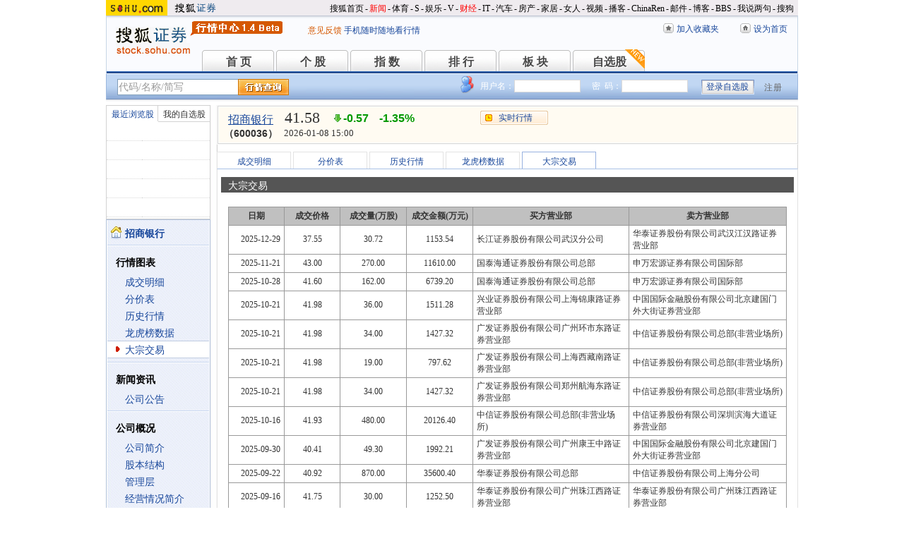

--- FILE ---
content_type: text/html; charset=gbk
request_url: https://q.stock.sohu.com/cn/600036/dzjy.shtml
body_size: 7467
content:
<!DOCTYPE html PUBLIC "-//W3C//DTD XHTML 1.0 Transitional//EN" "http://www.w3.org/TR/xhtml1/DTD/xhtml1-transitional.dtd">
<html xmlns="http://www.w3.org/1999/xhtml">
<head>
<meta http-equiv="Content-Type" content="text/html; charset=gb2312" />
<title>招商银行(600036) - 大宗交易 - 股票行情中心 - 搜狐证券</title>
<meta name="Keywords" content="招商银行,600036,大宗交易">
<meta name="Description" content="招商银行(600036)的大宗交易，提供招商银行(600036)的大宗交易等信息">
<link type="text/css" rel="stylesheet" href="//s1.biz.itc.cn/cn/css/BIZ_comm-1.4.2.css?000" media="screen" />
<link type="text/css" rel="stylesheet" href="//static.k.sohu.com/static/finance/pc/qstock/v0.0.12/css/BIZ_sec-1.4.1.css" media="screen" />

<script type="text/javascript">
/* 文件生成时写入区域 START */
biz_Code = "cn_600036";
//正常状态：0，选中状态：1，无效置灰状态：-1
            //上市股票
                biz_leftMenuConfig = [[0],[0, 0, 0, 0, 0, 0],[0],[0, 0, 0, 0, 0, 0],[0, 0, 0, 0],[0, 0, 0, 0, 0, 0, 0]];
    
    biz_leftMenuConfig[1][5]=1;
                    biz_middMenuConfig = [0,0,0,0,0,1];
            /* 文件生成时写入区域 END */
</script>
<!-- 头部js START -->
<script type="text/javascript">
/*var BIZ_menu_config = { nav: 1 };
commet_obj = {};
var loadEvents = function(){
    var ml1 = new jaw.commet(), url = PEAK.getHqURL(2);
    commet_obj = ml1;
    ml1.append("hq1", 25, url);
    ml1.handler();
}*/

</script>
<script type="text/javascript" src="//s1.biz.itc.cn/cn/script/lib/jquery-1.7.2.js"></script> 
<script type="text/javascript" src="//static.k.sohu.com/static/finance/pc/qstock/v0.0.12/js/biz/autocomplete-2.0.min.js"></script>
<script type="text/javascript" src="//static.k.sohu.com/static/finance/pc/qstock/v0.0.10/js/main/main-1.4.7.min.js"></script>

<script type="text/javascript">
var getServerTime = function(a) {//鍏徃鍏憡璇︾粏椤佃鎯呯鐗囪ˉ涓�
    var e = $("BIZ_time") || jQuery(".BIZ_IS_price_TS")[0];
    if (e) {
        var g = a[1][0], f = a[1][1], c = a[1][2], h = a[1][3], d = a[1][4], i = a[1][5];
        var b = new StringBuilder().append(g).append("-").append(f).append("-").append(c).append(" ").append(h).append(":").append(d).toString();
        e.innerHTML = b;
    }
    if (typeof window.js2fla == "function") {
        js2fla("['time', '" + b + "']");
    }
    PEAK.BIZ.serverTime.setHours(a[1][3], a[1][4]);
};
common_obj2fun.time = getServerTime;
</script>
<script type="text/javascript" src="//static.k.sohu.com/static/finance/pc/qstock/v0.0.10/js/main/hq_sec-1.4.min.js"></script>

<!-- 头部js END -->
</head>

<body>

<!-- 页头 START -->
<!-- 搜狐通用页眉A START -->
<div id="criterionNav" class="Area_w">
    <a target="_blank" href="//www.sohu.com/" id="sohu_logo"><img height="22" border="0" src="//s1.biz.itc.cn/cn/pic/sohu_logo2.gif" alt="搜狐网站"/></a>
    <a target="_blank" href="//stock.sohu.com/" id="sohu_sec_logo"><img height="22" border="0" src="//s2.biz.itc.cn/cn/pic//stock_logo2.gif" alt="搜狐证券"/></a>

    <div id="criterionNav_right" class="Area">
    <ul class="right">
        <li><a target="_top" href="//www.sohu.com/">搜狐首页</a></li>
        <li>-</li>
        <li class="red"><a target="_top" href="//news.sohu.com/">新闻</a></li>
        <li>-</li>
        <li><a target="_top" href="//sports.sohu.com/">体育</a></li>
        <li>-</li>
        <li><a target="_top" href="//s.sohu.com/">S</a></li>
        <li>-</li>
        <li><a target="_top" href="//yule.sohu.com/">娱乐</a></li>
        <li>-</li>
        <li><a target="_top" href="//v.sohu.com/">V</a></li>
        <li>-</li>
        <li class="red"><a target="_top" href="//business.sohu.com/">财经</a></li>
        <li>-</li>
        <li><a target="_top" href="//it.sohu.com/">IT</a></li>
        <li>-</li>
        <li><a target="_top" href="//auto.sohu.com/">汽车</a></li>
        <li>-</li>
        <li><a target="_top" href="//house.sohu.com/">房产</a></li>
        <li>-</li>
        <li><a target="_top" href="//home.sohu.com/">家居</a></li>
        <li>-</li>
        <li><a target="_top" href="//women.sohu.com/">女人</a></li>
        <li>-</li>
        <li><a target="_top" href="//tv.sohu.com/">视频</a></li>
        <li>-</li>
        <li><a target="_top" href="//v.blog.sohu.com/">播客</a></li>
        <li>-</li>
        <li><a target="_top" href="//www.chinaren.com/">ChinaRen</a></li>
        <li>-</li>
        <li><a target="_top" href="//login.mail.sohu.com/">邮件</a></li>
        <li>-</li>
        <li><a target="_top" href="//blog.sohu.com/">博客</a></li>
        <li>-</li>
        <li><a target="_top" href="//club.sohu.com/">BBS</a></li>
        <li>-</li>
        <li><a target="_top" href="//comment2.news.sohu.com/">我说两句</a></li>
        <li>-</li>
        <li class="end"><a target="_top" href="//www.sogou.com/">搜狗</a></li>
    </ul>
    </div>

</div>
<!-- 搜狐通用页眉A END -->

<!-- 行情中心页眉 START -->
<div class="BIZ_header">
	<img id="BIZ_logo" src="//s3.biz.itc.cn/cn/pic/logo_BIZ_new_1.4.gif" title="搜狐财经行情Logo" alt="搜狐财经行情Logo" usemap="#BIZ_logo" />
	<map name="BIZ_logo">
		<area shape="rect" coords="0,0,110,46" href="//stock.sohu.com/" target="_blank"></area>
		<area shape="rect" coords="110,0,200,46" href="//q.stock.sohu.com/" target="_blank"></area>
	</map>
	<div id="BIZ_ver">
	 <!--	<a style="padding-right:30px;color:#f00" href="//stock.sohu.com/20130428/n374361532.shtml" target="_blank">*声明：由于系统调整，暂停美股港股行情服务</a> -->
		<a target="_blank" href="//q.stock.sohu.com/feedback.html">意见反馈</a>
		<a target="_blank" href="//stock.sohu.com/upload/stock_mobile.html " style="color:#18479B;">手机随时随地看行情</a>
	</div>

	<!-- 顶部功能栏 START -->
	<ul id="BIZ_fnbarA" class="BIZ_fnbarA">
		<li class="e1" c=0><a href="javascript:addBookmark();">加入收藏夹</a></li>
		<li class="e2" c=1><a href="javascript:setHomepage();">设为首页</a></li>
	</ul>
	<!-- 顶部功能栏 END -->

	<!-- 行情中心主导航 START -->
	<style type="text/css">
	div.BIZ_header div.BIZ_nav ul li{margin-right:0}
	</style>
	<div id="BIZ_nav" class="BIZ_nav">
		<ul style="width:900px;margin-left:135px">
			<li>首 页<a href="/index.shtml">首 页</a></li>
			<li>个 股<a href="/cn/000002/index.shtml">个 股</a></li>
			<li>指 数<a href="/cn/zs.shtml">指 数</a></li>
			<li>排 行<a href="/cn/ph.shtml">排 行</a></li>
			<li>板 块<a href="/cn/bk.shtml">板 块</a></li>
			<li>自选股<a style="background:url(//stock.sohu.com/upload/mystock2012/html/skin/images/new2.gif) no-repeat" href="/cn/mystock.shtml">自选股</a></li>
		<!--	<li>千股千评<a href="//t.stock.sohu.com">千股千评</a></li>-->
		<!--	<li>炒股大赛<a href="//q.stock.sohu.com/cgds/" target="_blank" style="color:#f60">炒股大赛</a></li>-->
		</ul>
		<div class="BIZ_update_info" style="display:none"></div>
		<div class="BIZ_nav_border"></div>
	</div>
</div>
<!-- 行情中心页眉 END -->

<!-- 页头 END -->

<!-- 行情中心主栏 START -->
<style type="text/css">
	div#FEP_searchbar{left:15px}
	div.BIZ_bar_wrapper div.BIZ_bar div.BIZ_login ul.off li.fn{width:50px;}
	div.BIZ_bar_wrapper div.BIZ_bar div.BIZ_login ul.on li.caption{margin-right:10px}
	div.BIZ_bar_wrapper div.BIZ_bar div.BIZ_login{left:auto;right:10px;background:url(//i1.itc.cn/20120920/2bb1_e4c60ac2_b96d_b596_71aa_d67fed8c8861_1.png) no-repeat; _background:transparent;_filter:progid:DXImageTransform.Microsoft.AlphaImageLoader(enabled='true',sizingMethod='crop',src='//i1.itc.cn/20120920/2bb1_e4c60ac2_b96d_b596_71aa_d67fed8c8861_1.png')}
</style>
<div class="BIZ_bar_wrapper">
	<div id="BIZ_bar" class="BIZ_bar">
		<!--
		<span class="BIZ_user"></span>
		行情中心登陆元素 START -->
		<div id="BIZ_login" class="BIZ_login"></div>
		<!-- 行情中心登陆元素 END -->
		
		<!-- 搜索&Suggest START -->
		<div id="FEP_searchbar" class="searchbar suggestRoot clearfix">
			<form action="javascript:void(0)" id="searchForm">
				<ul id="FEP_searchList" class="searchList clearfix">
					<li class="e1"><input id="searchInput" type="text" autoComplete="off" disableautocomplete /></li>
					<li class="e2"><input id="FEP_searchBtn" type="submit" class="suggest_btn" value=""/></li>
				</ul>
			</form>
			<div id="suggestDiv" class="suggestLists" style="display: none; "></div>
		</div>
		<!-- 搜索&Suggest END -->
	</div>
	<div class="BIZ_bar_border"></div>
</div>
<!--<div class="flash" style="width:980px;margin:0 auto 10px">
    <a href="//q.stock.sohu.com/cgds/index.do" target="_blank"><img src="//stock.sohu.com/upload/chaogu_pc/images/gf980x100.gif"></a>
</div>-->

<!-- 行情中心主栏 END -->

<div class="str2Column clearfix">
    <div class="str2ColumnL">
        <!-- 行情中心主菜单 START -->
        <div class="BIZ_menu_shadow">
            <div id="BIZ_stock_list" class="BIZ_stock_list">
	<div class="BIZ_tabA">
		<ul class="clearfix" id="FTag">
			<li id="ft0" class="current" c="BIZ_MyLBS"><span>最近浏览股</span></li>
			<li id="ft1" c="BIZ_Mystock"><span><a href="//q.stock.sohu.com/cn/mystock.shtml">我的自选股</a></span></li>
		</ul>
	</div>
	<table id="BIZ_MyLBS">
		<tr><td width="50px"><span>&nbsp;</span></td><td></td></tr>
		<tr><td><span>&nbsp;</span></td><td></td></tr>
		<tr><td><span>&nbsp;</span></td><td></td></tr>
		<tr><td><span>&nbsp;</span></td><td></td></tr>
		<tr class="last"><td><span>&nbsp;</span></td><td></td></tr>
	</table>
	<table id="BIZ_Mystock" style="display:none">
		<tr><td width="50px"><span>&nbsp;</span></td><td></td></tr>
		<tr><td><span>&nbsp;</span></td><td></td></tr>
		<tr><td><span>&nbsp;</span></td><td></td></tr>
		<tr><td><span>&nbsp;</span></td><td></td></tr>
		<tr class="last"><td><span>&nbsp;</span></td><td></td></tr>
	</table>
</div>

            <div class="BIZ_menu_border">
                <div id="BIZ_menu" class="BIZ_menu">
<script>biz_Name = "招商银行";
var status = "0";</script>
<div class="part first">
    <ul>
        <li><a href="//q.stock.sohu.com/cn/600036/index.shtml"><b>招商银行</b></a></li>
    </ul>
</div>
    <div class="part">
        <h3>行情图表</h3>
        <ul>
            <li class="tuijian_li" style="display:none"><a href="//q.stock.sohu.com/qp/index.html?cn_600036">实时行情</a><span class="tuijian">推荐</span></li>
            <li><a href="//q.stock.sohu.com/cn/600036/cjmx.shtml">成交明细</a></li>
            <li><a href="//q.stock.sohu.com/cn/600036/fjb.shtml">分价表</a></li>
            <li><a href="//q.stock.sohu.com/cn/600036/lshq.shtml">历史行情</a></li>
            <li><a href="//q.stock.sohu.com/cn/600036/lhb.shtml">龙虎榜数据</a></li>
                            <li><a href="//q.stock.sohu.com/cn/600036/dzjy.shtml">大宗交易</a></li>
                    </ul>
    </div>
    <div class="part">
        <h3>新闻资讯</h3>
        <ul>
            <!-- <li><a href="//q.stock.sohu.com/cn/600036/news_gs.shtml">公司新闻</a></li> -->
            <li><a href="//q.stock.sohu.com/cn/600036/information.shtml?type=100" target="_blank">公司公告</a></li>
            <!-- <li><a href="//q.stock.sohu.com/cn/600036/news_gg.shtml">个股研究</a></li> -->
            <!-- <li><a href="//q.stock.sohu.com/cn/600036/news_hy.shtml">行业新闻</a></li> -->
            <!-- <li><a href="//q.stock.sohu.com/cn/600036/news_xg.shtml">相关新闻</a></li> -->
            <!-- <li><a href="//q.stock.sohu.com/cn/600036/news.shtml">个股新闻</a></li> -->
            <!-- <li><a href="//q.stock.sohu.com/cn/600036/pl.shtml">分析师评论</a></li> -->
        </ul>
    </div>
    <div class="part">
        <h3>公司概况</h3>
        <ul>
            <li><a href="//q.stock.sohu.com/cn/600036/gsjj.shtml">公司简介</a></li>
            <li><a href="//q.stock.sohu.com/cn/600036/gbjg.shtml">股本结构</a></li>
            <li><a href="//q.stock.sohu.com/cn/600036/glc.shtml">管理层</a></li>
            <li><a href="//q.stock.sohu.com/cn/600036/jyqk.shtml">经营情况简介</a></li>
            <li><a href="//q.stock.sohu.com/cn/600036/bw.shtml">重大事项备忘</a></li>
            <li><a href="//q.stock.sohu.com/cn/600036/fhsp.shtml">分红送配记录</a></li>
        </ul>
    </div>
    <div class="part">
        <h3>持仓明细</h3>
        <ul>
            <li><a href="//q.stock.sohu.com/cn/600036/zygd.shtml">主要股东</a></li>
            <li><a href="//q.stock.sohu.com/cn/600036/ltgd.shtml">流通股股东</a></li>
            <li><a href="//q.stock.sohu.com/cn/600036/jjcc.shtml">基金持仓</a></li>
            <li><a href="//q.stock.sohu.com/cn/600036/xsjj.shtml">限售股解禁表</a></li>
        </ul>
    </div>
    <div class="part last">
        <h3>财务数据</h3>
        <ul>
            <li><a href="//q.stock.sohu.com/cn/600036/cwzb.shtml">重要财务指标</a></li>
            <li><a href="//q.stock.sohu.com/cn/600036/srgc.shtml">主营收入构成</a></li>
            <li><a href="//q.stock.sohu.com/cn/600036/zcfz.shtml">资产负债表</a></li>
            <li><a href="//q.stock.sohu.com/cn/600036/xjll.shtml">现金流量表</a></li>
            <li><a href="//q.stock.sohu.com/cn/600036/lr.shtml">利润表</a></li>
            <li><a href="//q.stock.sohu.com/cn/600036/yjyg.shtml">业绩预告</a></li>
            <li><a href="//q.stock.sohu.com/cn/600036/information.shtml?type=130" target="_blank">财务报告</a></li>
        </ul>
    </div>

                </div>
            </div>
        </div>
        <!-- 行情中心主菜单 END -->
    </div>
    <div class="str2ColumnR">
        <!-- 行情中心报价区域 START -->
        <div class="BIZ_IS_price_shadow">
            <div class="BIZ_IS_price_border">
                <div id="BIZ_IS_price_A1" class="BIZ_IS_priceA">
                    <div class="BIZ_IS_price_id">
                                                                                <a id="BIZ_IS_Name" href="http://q.stock.sohu.com/cn/600036/index.shtml">招商银行</a>
                                                                            <span>（600036）</span>
                    </div>
<!-- price START -->
					<ul class="BIZ_IS_price_A">
						<li class="e1" c=2></li>
						<li class="e2" c=3></li>
						<li class="e3" c=4></li>
					</ul>
					<div class="BIZ_IS_price_TS" id="BIZ_time"></div>

		            <!-- 加入自选股功能栏 START -->
					<div class="BIZ_fnbarB">
						<ul>
							<li class="e1"><a href="index.shtml">实时行情</a></li>
							<li class="e2"><a href="javascript:addMyStock();">加入自选股</a></li>
						</ul>
						<div id="BIZ_myStockList" class="e2" style="display:none;"></div>
					</div>
					<!-- 加入自选股功能栏 END -->

<!-- price END -->
                </div>
            </div>
        </div>
        <!-- 行情中心报价区域 END -->
        <div class="BIZ_innerMain">
            <div class="BIZ_tabC">
                <ul id="BIZ_tabC">
                    <!--
                    <li><a href="/cn/600036/index_kp.shtml">实时行情</a></li>
                    -->
                                        <li><a href="/cn/600036/cjmx.shtml">成交明细</a></li>
                                        <li><a href="/cn/600036/fjb.shtml">分价表</a></li>
                                        <li><a href="/cn/600036/lshq.shtml">历史行情</a></li>
                                        <li><a href="/cn/600036/lhb.shtml">龙虎榜数据</a></li>
                                        <li class="current"><a href="/cn/600036/dzjy.shtml">大宗交易</a></li>
                </ul>
            </div>
            <div class="BIZ_innerBoard">
                <h2>大宗交易</h2>
                <div class="BIZ_innerContent">
                    <div class="part">
                        <table class="tableQ" id="BIZ_hq_historySearch">
                            <thead>
                                <tr class="bgGray1">
                                                                    <th width="10%" >日期</th><th width="10%" >成交价格</th><th width="12%">成交量(万股)</th><th width="12%">成交金额(万元)</th><th width="28%">买方营业部</th><th>卖方营业部</th>
                                                                </tr>
                            </thead>
                            <tbody>
                                                        <tr>
                                <td>2025-12-29</td><td style="text-align: center">37.55</td><td style="text-align: center">30.72</td><td style="text-align: center">1153.54</td><td style="text-align: left">长江证券股份有限公司武汉分公司</td><td style="text-align: left">华泰证券股份有限公司武汉江汉路证券营业部</td>
                            </tr> 
                                                        <tr>
                                <td>2025-11-21</td><td style="text-align: center">43.00</td><td style="text-align: center">270.00</td><td style="text-align: center">11610.00</td><td style="text-align: left">国泰海通证券股份有限公司总部</td><td style="text-align: left">申万宏源证券有限公司国际部</td>
                            </tr> 
                                                        <tr>
                                <td>2025-10-28</td><td style="text-align: center">41.60</td><td style="text-align: center">162.00</td><td style="text-align: center">6739.20</td><td style="text-align: left">国泰海通证券股份有限公司总部</td><td style="text-align: left">申万宏源证券有限公司国际部</td>
                            </tr> 
                                                        <tr>
                                <td>2025-10-21</td><td style="text-align: center">41.98</td><td style="text-align: center">36.00</td><td style="text-align: center">1511.28</td><td style="text-align: left">兴业证券股份有限公司上海锦康路证券营业部</td><td style="text-align: left">中国国际金融股份有限公司北京建国门外大街证券营业部</td>
                            </tr> 
                                                        <tr>
                                <td>2025-10-21</td><td style="text-align: center">41.98</td><td style="text-align: center">34.00</td><td style="text-align: center">1427.32</td><td style="text-align: left">广发证券股份有限公司广州环市东路证券营业部</td><td style="text-align: left">中信证券股份有限公司总部(非营业场所)</td>
                            </tr> 
                                                        <tr>
                                <td>2025-10-21</td><td style="text-align: center">41.98</td><td style="text-align: center">19.00</td><td style="text-align: center">797.62</td><td style="text-align: left">广发证券股份有限公司上海西藏南路证券营业部</td><td style="text-align: left">中信证券股份有限公司总部(非营业场所)</td>
                            </tr> 
                                                        <tr>
                                <td>2025-10-21</td><td style="text-align: center">41.98</td><td style="text-align: center">34.00</td><td style="text-align: center">1427.32</td><td style="text-align: left">广发证券股份有限公司郑州航海东路证券营业部</td><td style="text-align: left">中信证券股份有限公司总部(非营业场所)</td>
                            </tr> 
                                                        <tr>
                                <td>2025-10-16</td><td style="text-align: center">41.93</td><td style="text-align: center">480.00</td><td style="text-align: center">20126.40</td><td style="text-align: left">中信证券股份有限公司总部(非营业场所)</td><td style="text-align: left">中信证券股份有限公司深圳滨海大道证券营业部</td>
                            </tr> 
                                                        <tr>
                                <td>2025-09-30</td><td style="text-align: center">40.41</td><td style="text-align: center">49.30</td><td style="text-align: center">1992.21</td><td style="text-align: left">广发证券股份有限公司广州康王中路证券营业部</td><td style="text-align: left">中国国际金融股份有限公司北京建国门外大街证券营业部</td>
                            </tr> 
                                                        <tr>
                                <td>2025-09-22</td><td style="text-align: center">40.92</td><td style="text-align: center">870.00</td><td style="text-align: center">35600.40</td><td style="text-align: left">华泰证券股份有限公司总部</td><td style="text-align: left">中信证券股份有限公司上海分公司</td>
                            </tr> 
                                                        <tr>
                                <td>2025-09-16</td><td style="text-align: center">41.75</td><td style="text-align: center">30.00</td><td style="text-align: center">1252.50</td><td style="text-align: left">华泰证券股份有限公司广州珠江西路证券营业部</td><td style="text-align: left">华泰证券股份有限公司广州珠江西路证券营业部</td>
                            </tr> 
                                                        <tr>
                                <td>2025-09-10</td><td style="text-align: center">42.83</td><td style="text-align: center">100.85</td><td style="text-align: center">4319.41</td><td style="text-align: left">机构专用</td><td style="text-align: left">机构专用</td>
                            </tr> 
                                                        <tr>
                                <td>2025-08-28</td><td style="text-align: center">42.60</td><td style="text-align: center">5.70</td><td style="text-align: center">242.82</td><td style="text-align: left">光大证券股份有限公司宁波柳汀街证券营业部</td><td style="text-align: left">光大证券股份有限公司宁波柳汀街证券营业部</td>
                            </tr> 
                                                        <tr>
                                <td>2025-08-26</td><td style="text-align: center">43.52</td><td style="text-align: center">250.00</td><td style="text-align: center">10880.00</td><td style="text-align: left">汇丰前海证券有限责任公司深圳前海证券营业部</td><td style="text-align: left">中信证券股份有限公司深圳滨海大道证券营业部</td>
                            </tr> 
                                                        <tr>
                                <td>2025-08-26</td><td style="text-align: center">43.52</td><td style="text-align: center">9200.00</td><td style="text-align: center">400384.00</td><td style="text-align: left">机构专用</td><td style="text-align: left">机构专用</td>
                            </tr> 
                                                        <tr>
                                <td>2025-08-11</td><td style="text-align: center">44.10</td><td style="text-align: center">37.42</td><td style="text-align: center">1650.22</td><td style="text-align: left">国泰海通证券股份有限公司深圳深南大道京基一百证券营业部</td><td style="text-align: left">瑞银证券有限责任公司上海花园石桥路证券营业部</td>
                            </tr> 
                                                        <tr>
                                <td>2025-07-30</td><td style="text-align: center">39.73</td><td style="text-align: center">610.00</td><td style="text-align: center">24235.30</td><td style="text-align: left">中信证券股份有限公司西安未央路证券营业部</td><td style="text-align: left">中信建投证券股份有限公司榆林肤施路证券营业部</td>
                            </tr> 
                                                        <tr>
                                <td>2025-07-23</td><td style="text-align: center">40.45</td><td style="text-align: center">370.86</td><td style="text-align: center">15001.49</td><td style="text-align: left">中信证券股份有限公司西安未央路证券营业部</td><td style="text-align: left">中信建投证券股份有限公司榆林肤施路证券营业部</td>
                            </tr> 
                                                        <tr>
                                <td>2025-07-22</td><td style="text-align: center">40.37</td><td style="text-align: center">210.58</td><td style="text-align: center">8501.05</td><td style="text-align: left">中信证券股份有限公司西安未央路证券营业部</td><td style="text-align: left">中信建投证券股份有限公司榆林肤施路证券营业部</td>
                            </tr> 
                                                        <tr>
                                <td>2025-07-17</td><td style="text-align: center">40.71</td><td style="text-align: center">196.50</td><td style="text-align: center">7999.65</td><td style="text-align: left">中信证券股份有限公司西安未央路证券营业部</td><td style="text-align: left">中信建投证券股份有限公司榆林肤施路证券营业部</td>
                            </tr> 
                                                        <tr>
                                <td>2025-06-06</td><td style="text-align: center">44.47</td><td style="text-align: center">88.00</td><td style="text-align: center">3913.36</td><td style="text-align: left">国泰海通证券股份有限公司总部</td><td style="text-align: left">中信证券股份有限公司上海分公司</td>
                            </tr> 
                                                        <tr>
                                <td>2025-05-23</td><td style="text-align: center">44.05</td><td style="text-align: center">162.00</td><td style="text-align: center">7136.10</td><td style="text-align: left">申万宏源证券有限公司国际部</td><td style="text-align: left">国泰海通证券股份有限公司总部</td>
                            </tr> 
                                                        <tr>
                                <td>2025-05-21</td><td style="text-align: center">43.90</td><td style="text-align: center">32.00</td><td style="text-align: center">1404.80</td><td style="text-align: left">广发证券股份有限公司广州花城大道证券营业部</td><td style="text-align: left">中信证券股份有限公司总部(非营业场所)</td>
                            </tr> 
                                                        <tr>
                                <td>2025-05-21</td><td style="text-align: center">43.90</td><td style="text-align: center">32.00</td><td style="text-align: center">1404.80</td><td style="text-align: left">广发证券股份有限公司广州中山三路中华广场证券营业部</td><td style="text-align: left">中信证券股份有限公司总部(非营业场所)</td>
                            </tr> 
                                                        <tr>
                                <td>2025-05-21</td><td style="text-align: center">43.90</td><td style="text-align: center">32.00</td><td style="text-align: center">1404.80</td><td style="text-align: left">广发证券股份有限公司昆明东风西路证券营业部</td><td style="text-align: left">中信证券股份有限公司总部(非营业场所)</td>
                            </tr> 
                                                        <tr>
                                <td>2025-05-21</td><td style="text-align: center">43.90</td><td style="text-align: center">163.20</td><td style="text-align: center">7164.48</td><td style="text-align: left">申万宏源证券有限公司国际部</td><td style="text-align: left">国泰海通证券股份有限公司总部</td>
                            </tr> 
                                                        <tr>
                                <td>2025-05-09</td><td style="text-align: center">43.48</td><td style="text-align: center">12.20</td><td style="text-align: center">530.46</td><td style="text-align: left">中信证券股份有限公司上海浦东新区东方路证券营业部</td><td style="text-align: left">中国银河证券股份有限公司上海新闸路证券营业部</td>
                            </tr> 
                                                        <tr>
                                <td>2025-05-09</td><td style="text-align: center">43.48</td><td style="text-align: center">12.19</td><td style="text-align: center">530.02</td><td style="text-align: left">中信证券股份有限公司总部(非营业场所)</td><td style="text-align: left">中国银河证券股份有限公司上海新闸路证券营业部</td>
                            </tr> 
                                                        <tr>
                                <td>2025-04-15</td><td style="text-align: center">42.10</td><td style="text-align: center">265.60</td><td style="text-align: center">11181.76</td><td style="text-align: left">华泰证券股份有限公司总部</td><td style="text-align: left">瑞银证券有限责任公司上海花园石桥路证券营业部</td>
                            </tr> 
                                                        <tr>
                                <td>2025-03-20</td><td style="text-align: center">45.24</td><td style="text-align: center">20.65</td><td style="text-align: center">934.21</td><td style="text-align: left">机构专用</td><td style="text-align: left">华泰证券股份有限公司深圳前海证券营业部</td>
                            </tr> 
                                                        <tr>
                                <td>2025-03-19</td><td style="text-align: center">46.02</td><td style="text-align: center">311.00</td><td style="text-align: center">14312.22</td><td style="text-align: left">国泰君安证券股份有限公司总部</td><td style="text-align: left">国泰君安证券股份有限公司总部</td>
                            </tr> 
                                                        <tr>
                                <td>2025-03-04</td><td style="text-align: center">41.80</td><td style="text-align: center">13.65</td><td style="text-align: center">570.57</td><td style="text-align: left">申万宏源证券有限公司上海分公司</td><td style="text-align: left">国泰君安证券股份有限公司北京光华路证券营业部</td>
                            </tr> 
                                                        <tr>
                                <td>2025-02-24</td><td style="text-align: center">37.26</td><td style="text-align: center">7.94</td><td style="text-align: center">295.89</td><td style="text-align: left">南京证券股份有限公司常熟吉祥商城证券营业部</td><td style="text-align: left">南京证券股份有限公司常熟吉祥商城证券营业部</td>
                            </tr> 
                                                        <tr>
                                <td>2025-02-21</td><td style="text-align: center">37.67</td><td style="text-align: center">7.80</td><td style="text-align: center">293.83</td><td style="text-align: left">南京证券股份有限公司常熟吉祥商城证券营业部</td><td style="text-align: left">南京证券股份有限公司常熟吉祥商城证券营业部</td>
                            </tr> 
                                                        </tbody>
                        </table>
                        <div style="text-align:right;display:block;padding:5px 0" class="bar-pages">
                                                        首页
                                                                                    前一页
                                                                                    <a href="dzjy_25.shtml">后一页</a>                                    
                                                                                    <a href="dzjy_1.shtml">末页</a>
                                                    </div>
                        <!--
                        <div style="padding-top:5px"></div>
                        -->
                    </div>
                </div>
            </div>
        </div>
    </div>
    <div class="foot"></div>
</div>

<!-- 行情中心页脚 START -->
<div id="BIZ_footer" class="BIZ_footer">
    <a href="javascript:void(0)" onClick="this.style.behavior='url(#default#homepage)';this.setHomePage('//www.sohu.com');return false;">设置首页</a>
    - <a href="//q.stock.sohu.com/sitemap.shtml" target="_blank">站点地图</a>
    - <a href="//pinyin.sogou.com/" target="_blank">搜狗输入法</a>
    - <a href="//up.sohu.com/" target="_blank">支付中心</a>
    - <a href="//hr.sohu.com" target=_blank>搜狐招聘</a>
    - <a href="//ad.sohu.com/" target=_blank>广告服务</a>
    - <a href="//sohucallcenter.blog.sohu.com/" target="_blank">客服中心</a>
    - <a href="//corp.sohu.com/s2006/contactus/" target="_blank">联系方式</a>
    - <a href="//www.sohu.com/about/privacy.html" target="_blank">保护隐私权</a>
    - <a href="//corp.sohu.com/" target="_blank">About SOHU</a>
    - <a href="//corp.sohu.com/indexcn.shtml" target="_blank">公司介绍</a>
    <br />Copyright <span class="cr">&copy;</span> 2022 Sohu.com Inc. All Rights Reserved. 搜狐公司 <span class="unline"><a href="//corp.sohu.com/s2007/copyright/" target="_blank">版权所有</a></span>
    <br />搜狐不良信息举报电话：010－62728061 举报邮箱：<a href="mailto:jubao@contact.sohu.com">jubao@contact.sohu.com</a>
</div>

<!-- START WRating v1.0 -->
<!--
<script type="text/javascript" src="https://dsl.wrating.com/a1.js">
</script>
<script type="text/javascript">
var vjAcc="860010-0626010000";
var wrUrl="https://dsl.wrating.com/";
vjTrack("");
</script>
<noscript><img src="https://dsl.wrating.com/a.gif?a=&c=860010-0626010000" width="1" height="1"/></noscript>
-->
<!-- END WRating v1.0 -->

<script type="text/javascript" src="//js.sohu.com/mail/pv/pv_v203_ajax.js"></script>
<!--
<script type="text/javascript">
if(typeof jaw != 'undefined'){
	(new Image).src = '//stat.stock.sohu.com/qstock_v.gif?SUV=' +  jaw.cookie.get("SUV") + '&' + Math.random();
}
</script>
-->

<!-- 行情中心页脚 START -->

<script type="text/javascript" src="//static.k.sohu.com/static/finance/pc/tongji/tongji.js"></script>

</body>
</html>


--- FILE ---
content_type: text/html; charset=gbk
request_url: https://hq.stock.sohu.com/cn/036/cn_600036-1.html?callback=jQuery172019605201010389983_1767860253254&_=1767860269995
body_size: 1348
content:
fortune_hq({'index':[['zs_000001','上证指数','4082.98','-0.07%','-2.79','66613133700','11832','/zs/000001/index.shtml'],['zs_399001','深证成指','13959.48','-0.51%','-71.08','92100099441','16172','/zs/399001/index.shtml']],'change':[['cn_920564','天润科技','22.29%','/cn/920564/index.shtml'],['cn_300141','和顺电气','20.03%','/cn/300141/index.shtml'],['cn_301515','港通医疗','20.02%','/cn/301515/index.shtml'],['cn_301079','邵阳液压','20.01%','/cn/301079/index.shtml'],['cn_300102','乾照光电','20.01%','/cn/300102/index.shtml'],['cn_300065','海兰信  ','20.00%','/cn/300065/index.shtml'],['cn_688552','航天南湖','20.00%','/cn/688552/index.shtml'],['cn_688759','必贝特-U','20.00%','/cn/688759/index.shtml'],['cn_300753','爱朋医疗','19.99%','/cn/300753/index.shtml'],['cn_301368','丰立智能','19.99%','/cn/301368/index.shtml']],'price_A1':['cn_600036','招商银行','41.58','-0.57','-1.35%','-1','','--'],'price_A2':['41.61','42.15','8140','42.20','1.38','42.25','0.54%','41.30','1115727','46.37','7.04','37.94','464264','41.58','2.25%','0','1.05万亿','0.00%'],'price_A3':[],'perform':['60.84%','1638','41.64','128','41.63','19','41.62','204','41.60','134','41.59','42','41.58','164','41.57','170','41.56','582','41.55','1189','41.54','60','450879','654761','Z','','-0.82%'],'dealdetail':[['15:00:04','41.58','-1.35%','8140','3385'],['14:57:02','-41.62','-1.26%','316','132'],['14:56:57','-41.62','-1.26%','25','10'],['14:56:50','41.62','-1.26%','207','86'],['14:56:44','-41.62','-1.26%','125','52'],['14:56:38','-41.62','-1.26%','578','241'],['14:56:32','-41.62','-1.26%','217','90'],['14:56:26','-41.62','-1.26%','170','71'],['14:56:20','41.63','-1.23%','1238','515'],['14:56:14','-41.62','-1.26%','513','214'],['14:56:08','41.65','-1.19%','765','319'],['14:56:01','-41.62','-1.26%','508','211'],['14:55:56','-41.62','-1.26%','403','168']],'pricedetail':[['41.53','39061','16222','45%'],['41.54','15749','6542','68%'],['41.55','14851','6171','36%'],['41.56','41453','17228','53%'],['41.57','33810','14055','65%'],['41.58','24969','10382','22%'],['41.59','22416','9323','40%'],['41.60','31066','12923','49%'],['41.61','25725','10704','45%'],['41.62','19180','7982','53%']],'sector':[['3124','银行','-0.92%','/cn/bk_3124.html'],['4375','AH股','-0.43%','/cn/bk_4375.html'],['4434','沪股通','0.14%','/cn/bk_4434.html'],['4444','HS300_','-1.12%','/cn/bk_4444.html'],['4472','MSCI中国','-0.54%','/cn/bk_4472.html'],['4505','上证180_','-0.58%','/cn/bk_4505.html'],['4507','上证50_','0.73%','/cn/bk_4507.html'],['4509','深圳特区','-0.35%','/cn/bk_4509.html'],['4554','央视50_','-0.38%','/cn/bk_4554.html'],['4838','标准普尔','0.32%','/cn/bk_4838.html'],['4839','富时罗素','0.25%','/cn/bk_4839.html'],['5778','跨境支付','1.01%','/cn/bk_5778.html']],'price_B1':[],'price_B2':[],'quote_m_r':['quote_m_r',"['14:58','41.62','41.61','0','0'],['14:59','41.62','41.61','0','0'],['15:00','41.58','41.61','8140','3385']"],'quote_k_r':['quote_k_r',"['20260108','42.20','41.58','42.25','41.30','1115727','464264','0.54%','-0.57','-1.35%']","['20260108','42.20','41.58','42.25','41.30','1115727','464264','0.54%','-0.57','-1.35%']"],'quote_wk_r':['quote_wk_r',"['20260108','42.48','41.58','43.02','41.30','3760830.90','1586819','--','-0.52','-1.24%','20260105']","['20260108','42.48','41.58','43.02','41.30','3760830.90','1586819','--','-0.52','-1.24%','20260105']"],'quote_mk_r':['quote_mk_r',"['20260108','42.48','41.58','43.02','41.30','3760830.90','1586819','--','-0.52','-1.24%','20260105']","['20260108','42.48','41.58','43.02','41.30','3760830.90','1586819','--','-0.52','-1.24%','20260105']"],'time':['2026','01','08','15','00','56'],'news_m_r':"['2024-10-30','09:30']"});

--- FILE ---
content_type: text/css
request_url: https://s1.biz.itc.cn/cn/css/BIZ_comm-1.4.2.css?000
body_size: 6633
content:
* {margin:0;padding:0}html{ overflow-y:scroll}html,body {background:#FFF;color:#333;font:normal 12px '宋体'}a {color:#18479B;text-decoration:none}a:hover {text-decoration:underline}a:visited {color:#606}li {list-style-type:none}img {border:0}input {font:normal 12px '宋体'}input.ipt {line-height:15px;padding:1px;padding-bottom:0;*padding-bottom:1px;height:15px;border:1px #D9D9D9 solid}textarea {padding:2px}.red {color:#FF5050!important}.green {color:#090!important}.clearfix:after {content:'.';display:block;height:0;clear:both;visibility:hidden}/* Hides from IE-mac \*/* html .clearfix {height: 1%}/* End hide from IE-mac */div.sohu_headerA {background:#E8E8E8;margin:0 auto;width:980px;height:22px;border-top:3px #FFF solid;position:relative;overflow:hidden;z-index:10}div.sohu_headerA strong {color:#F00;font:normal 12px 'Arial'}div.sohu_headerA img#sohu_logo {position:absolute;top:0;left:0}div.sohu_headerA ul {text-align:right;padding-right:5px;height:22px}div.sohu_headerA ul li {color:#333;font:normal 12px '宋体';line-height:22px;display:inline}div.sohu_headerA ul li.separator {font:normal 12px '宋体';margin:0 2px}div.sohu_headerA ul li a {color:#333;text-decoration:none}div.BIZ_header {background:#FAFBFE url('//s1.biz.itc.cn/cn/pic/sprite01.gif') repeat-x 0 -291px;margin:0 auto;width:978px;height:81px;border-top:1px #C2C7D4 solid;border-left:1px #C8D6E5 solid;border-right:1px #C8D6E5 solid;position:relative;z-index:20}div.BIZ_header img#BIZ_logo {position:absolute;top:7px;left:13px}div.BIZ_header div#BIZ_ver {color:#D55800;font:normal 12px '宋体';position:absolute;top:12px;left:285px}div.BIZ_header div#BIZ_ver a {color:#D55800}div.BIZ_header ul.BIZ_fnbarA {width:auto;height:16px;position:absolute;top:10px;right:14px}div.BIZ_header ul.BIZ_fnbarA li {padding-left:19px;*padding-top:2px;height:16px;float:left}div.BIZ_header ul.BIZ_fnbarA li a {color:#18479B;text-decoration:none}div.BIZ_header ul.BIZ_fnbarA li a:hover {text-decoration:underline}div.BIZ_header ul.BIZ_fnbarA li.e1 {background:url('//s1.biz.itc.cn/cn/pic/sprite01.gif') no-repeat -2px -83px;width:90px}div.BIZ_header ul.BIZ_fnbarA li.e2 {background:url('//s1.biz.itc.cn/cn/pic/sprite01.gif') no-repeat -2px -103px}div.BIZ_header div.BIZ_nav {width:100%;height:33px;position:absolute;top:48px}div.BIZ_header div.BIZ_nav ul {margin:0 0 0 170px;width:780px;position:relative;z-index:10}div.BIZ_header div.BIZ_nav ul li {background:url('//s2.biz.itc.cn/cn/pic/sprite02.gif') no-repeat -105px 0;color:#FFF;font:bold 16px '宋体';text-align:center;margin-right:2px;padding-top:8px;width:105px;height:22px;float:left;position:relative}div.BIZ_header div.BIZ_nav ul li span {color:#464646;padding-top:8px;width:105px;height:22px;position:absolute;top:-1px;left:-1px;display:block}div.BIZ_header div.BIZ_nav ul li a {color:#464646;text-decoration:none;padding-top:8px;width:105px;height:22px;position:absolute;top:-1px;left:-1px;display:block}div.BIZ_header div.BIZ_nav ul li a:visited {color:#464646}div.BIZ_header div.BIZ_nav ul li.current {background:url('//s2.biz.itc.cn/cn/pic/sprite02.gif') no-repeat 0 0;color:#333;padding-top:8px;width:105px;height:23px}div.BIZ_header div.BIZ_nav ul li.current a {color:#FFF;padding-top:8px;width:105px;height:23px;position:absolute;top:-1px;left:-1px;display:block}div.BIZ_header div.BIZ_nav ul li.current a:visited {color:#FFF}div.BIZ_header div.BIZ_nav div.BIZ_nav_border {background:#20488C;width:100%;height:1px;border-top:1px #326AB8 solid;border-bottom:1px #2c5292 solid;position:absolute;top:30px;overflow:hidden;z-index:5}div.BIZ_bar_wrapper {margin:0 auto;margin-bottom:5px;width:980px;position:relative;z-index:2000}div.BIZ_bar_wrapper div.BIZ_bar {background:#BDD4F1 url('//s1.biz.itc.cn/cn/pic/sprite01.gif') repeat-x  0 -229px;margin:0 auto;height:35px;border-left:1px #9BB7DE solid;border-right:1px #9BB7DE solid;border-top:1px #EEF7FF solid;border-bottom:1px #758FB9 solid}div.BIZ_bar_wrapper div.BIZ_bar_border {background:url('//s1.biz.itc.cn/cn/pic/sprite01.gif') repeat-x 0 -225px;height:3px;overflow:hidden}div.BIZ_bar_wrapper div.BIZ_bar span.BIZ_user {background:url('//s2.biz.itc.cn/cn/pic/icon_user.png') no-repeat;padding-top:18px;padding-left:43px;width:60px;height:40px;display:block;position:absolute;top:-10px;left:15px}*html div.BIZ_bar_wrapper div.BIZ_bar span.BIZ_user {background:transparent;filter:progid:DXImageTransform.Microsoft.AlphaImageLoader(enabled='true',sizingMethod='crop',src='//s2.biz.itc.cn/cn/pic/icon_user.png')}div.BIZ_bar_wrapper div.BIZ_bar div.BIZ_login {padding-top:18px;padding-left:43px;height:40px;position:absolute;top:-10px;left:15px}div.BIZ_bar_wrapper div.BIZ_bar div.BIZ_login ul.on li.e1 {text-align:center;line-height:21px;width:70px;height:21px;float:left}div.BIZ_bar_wrapper div.BIZ_bar div.BIZ_login ul.on li.caption {color:#18479B;font:bold 14px 'Arial';padding-top:1px;padding-right:5px;width:100px;white-space:nowrap;float:left;overflow:hidden}div.BIZ_bar_wrapper div.BIZ_bar div.BIZ_login ul.on li.caption a{color:#18479B;}div.BIZ_bar_wrapper div.BIZ_bar div.BIZ_login ul.on li.current {background:url('//s2.biz.itc.cn/cn/pic/sprite02.gif') no-repeat -695px 0}div.BIZ_bar_wrapper div.BIZ_bar div.BIZ_login ul.on li.fn {letter-spacing:1px;line-height:20px;width:55px;height:20px;float:left}div.BIZ_bar_wrapper div.BIZ_bar div.BIZ_login ul.on li.e1 a {width:70px;height:21px;display:block;overflow:hidden;color:#18479B;}div.BIZ_bar_wrapper div.BIZ_bar div.BIZ_login ul.on li.e1 a:hover {background:#D3E9F9;color:#333;text-decoration:none;width:68px;height:20px;border:1px #78C solid;display:block;overflow:hidden}div.BIZ_bar_wrapper div.BIZ_bar div.BIZ_login ul.off li {color:#FFF;text-align:left;line-height:21px;height:21px;float:left}div.BIZ_bar_wrapper div.BIZ_bar div.BIZ_login ul.off li input.ipt {width:90px}div.BIZ_bar_wrapper div.BIZ_bar div.BIZ_login ul.off li.e1 {width:190px}div.BIZ_bar_wrapper div.BIZ_bar div.BIZ_login ul.off li.e2 {width:110px}div.BIZ_bar_wrapper div.BIZ_bar div.BIZ_login ul.off li.btn {text-align:center;width:80px}div.BIZ_bar_wrapper div.BIZ_bar div.BIZ_login ul.off li.btn input.btnA {background:#DADADA url('//s2.biz.itc.cn/cn/pic/sprite02.gif') no-repeat -545px 0;color:#18479B;vertical-align:middle;padding:0;*padding-top:2px;width:75px;height:21px;border:0;cursor:pointer}*html div.BIZ_bar_wrapper div.BIZ_bar div.BIZ_login ul.off li.btn input.btnA {background:#DADADA url('//s2.biz.itc.cn/cn/pic/sprite02.gif') no-repeat -545px 1px;padding-top:3px;height:22px;}div.BIZ_bar_wrapper div.BIZ_bar div.BIZ_login ul.off li.fn {letter-spacing:1px;text-align:center;padding-top:2px;width:90px}div.BIZ_bar_wrapper div.BIZ_bar div.BIZ_login ul.off li.fn a {color:#666}div.BIZ_bar_wrapper div.BIZ_bar div.BIZ_login ul.off li.cb {color:#333;padding-top:2px;*padding-top:0;padding-left:5px;width:75px}div.BIZ_bar_wrapper div.BIZ_bar div.BIZ_login ul.off li.cb input.cbA {margin-right:3px;*margin-right:0;position:relative;top:2px}div.BIZ_bar_wrapper div.BIZ_bar div.BIZ_login div.error {color:#F00;font:bold 12px/18px '宋体';padding:7px 10px;width:120px;height:18px;position:absolute;top:27px;left:120px}div.BIZ_footer {background:#FAFBFE url('//s1.biz.itc.cn/cn/pic/sprite01.gif') repeat-x 0 -291px;line-height:22px;text-align:center;margin:0 auto;margin-top:10px;padding-top:15px;width:978px;height:114px;border-top:1px #a6b2c8 solid;border:1px #D2D2D2 solid;border-left:1px #C8D6E5 solid;border-right:1px #C8D6E5 solid;clear:both;}div.BIZ_titleA {background:url('//s1.biz.itc.cn/cn/pic/sprite01.gif') repeat-x 0 -190px;color:#E65100;text-align:left;font-weight:bold;padding:10px 13px 0 13px;width:auto;height:25px;position:relative}div.BIZ_titleA div.BIZ_titleAL {background:url('//s1.biz.itc.cn/cn/pic/sprite01.gif') no-repeat 0 -120px;width:10px;height:35px;position:absolute;top:0;left:0}div.BIZ_titleA div.BIZ_titleAR {background:url('//s1.biz.itc.cn/cn/pic/sprite01.gif') no-repeat 0 -155px;width:10px;height:35px;position:absolute;top:0;right:0}div.BIZ_titleA a {float:right;color:#18479B;font-weight:normal}div.BIZ_menu_shadow {margin:0 auto 0 0;width:148px;border:0px #F6F6F6 solid}div.BIZ_menu_border {border-top:1px solid #B1C1DC;padding:1px;width:146px;margin-left:1px;}div.BIZ_menu {font:normal 14px '宋体';/*background:url('//s2.biz.itc.cn/cn/pic/sprite02.gif') -767px 0 repeat-y;*/width:144px; margin:0 0 0 1px;}div.BIZ_menu div.part {padding:5px 0;border-top:1px #FEFEFE solid;border-bottom:1px #C8D7F0 solid}div.BIZ_menu div.first {border-top:0;border-bottom:1px #C8D7F0 solid}div.BIZ_menu div.last {border-top:1px #FEFEFE solid;border-bottom:0}div.BIZ_menu h2 {background:#FFF url('//s1.biz.itc.cn/cn/pic/sprite01.gif') no-repeat 5px -40px;font:normal 14px '宋体';padding:4px 0 0 25px;height:18px;border-top:1px #C0CCE1 solid;border-bottom:1px #C0CCE1 solid}div.BIZ_menu h3 {color:#000;font:bold 14px '宋体';margin:0;padding:10px 0 5px 12px;height:18px}div.BIZ_menu ul {margin:0;padding:0}div.BIZ_menu ul li {color:#999;margin:0;padding:4px 0 0 25px;*padding-top:5px;height:20px;*height:19px;overflow:hidden;line-height:20px}div.BIZ_menu ul li.current {background:#FFF url('//s1.biz.itc.cn/cn/pic/sprite01.gif') no-repeat 5px -39px;color:#333;font:normal 14px '宋体';padding:3px 0 0 25px;padding-top:4px;height:19px;*height:18px;border-top:1px #C0CCE1 solid;border-bottom:1px #C0CCE1 solid}div.BIZ_menu ul li.hover {padding:3px 0 0 25px;height:19px;*height:19px;border-top:1px #C8D7F0 solid;border-bottom:1px #C8D7F0 solid;position:relative;z-index:10}div.BIZ_menu ul li.hover a {color:#C62A00;text-decoration:underline;padding:2px 0 0 25px;*padding-top:3px;height:20px;*height:19px;display:block;position:absolute;top:0;left:0;z-index:30}div.BIZ_menu ul li a:visited {color:#18479B}div.BIZ_menu ul li.hover a:visited {color:#C62A00;text-decoration:underline}div.BIZ_menu ul li.hover span {background:#FFF;width:144px;height:22px;*height:22px;display:block;opacity:.6;filter:alpha(opacity = 60);zoom:1;position:absolute;top:0;left:0;z-index:20}div.BIZ_IS_price_shadow {background:#FFF;height:103px;border:1px #F6F6F6 solid}div.BIZ_IS_price_border {background:#FFF;height:99px;padding:1px;border:1px #D9D9D9 solid;position:relative;z-index:50}div.BIZ_IS_priceA {background:#FFFBF2;padding:0 230px 0 90px;height:50px;position:relative;z-index:30}div.BIZ_IS_price_id {text-align:center;font:normal 16px '黑体';padding-top:8px;width:90px;height:44px;position:absolute;top:0;left:0}a#BIZ_IS_Name{color:#18479B;text-decoration:underline;}div.BIZ_IS_price_id span {font:bold 14px 'Arial';display:block}div.BIZ_IS_priceA ul.BIZ_IS_price_A {height:29px;overflow:hidden}div.BIZ_IS_priceA ul.BIZ_IS_price_A li {float:left}div.BIZ_IS_priceA ul.red li.e2 {background:url('//s1.biz.itc.cn/cn/pic/sprite01.gif') no-repeat 0 -1px;padding-left:18px}div.BIZ_IS_priceA ul.green li.e2 {background:url('//s1.biz.itc.cn/cn/pic/sprite01.gif') no-repeat 0 -21px;padding-left:18px}div.BIZ_IS_priceA ul.BIZ_IS_price_A li.e1 {font:normal 22px Arial Rounded MT Bold,Tahoma,Airal;padding-left:3px;padding-top:2px;*padding-top:1px;padding-right:15px;color:#333}div.BIZ_IS_priceA ul.BIZ_IS_price_A li.e2 {font:bold 16px 'Arial';text-align:left;margin-top:7px;padding-right:15px}div.BIZ_IS_priceA ul.BIZ_IS_price_A li.e3 {font:bold 16px 'Arial';text-align:left;margin-top:7px;padding-right:15px}div.BIZ_IS_price_tip{float:left;margin:2px 5px 0 0}div.BIZ_IS_price_TS {color:#333;font:normal 13px Tahoma;padding-left:2px}div.BIZ_IS_price_other_border {background:#FFF;padding:1px;height:50px;border-left:1px #d9d9d9 solid;position:absolute;top:0;right:0;*right:-1px;z-index:50}*+html div.BIZ_IS_price_other_border {right:0}div.BIZ_IS_price_other {background:#F9F8F7;height:50px}div.BIZ_IS_price_other dl {padding:2px 0 0 15px;height:22px;overflow:hidden}div.BIZ_IS_price_other dl dt {color:#333!important;font:normal 14px 'Tahoma';padding-top:1px;width:35px}div.BIZ_IS_price_other dl dd {font:normal 16px 'Tahoma';overflow:hidden}div.BIZ_IS_price_other dl dd.e1 {font-size:14px;font-family:'Arial Rounded MT Bold';width:60px;color:#333;padding-top:1px;}div.BIZ_IS_price_other dl dd.e2 {font:bold 12px 'Arial';padding-top:2px;width:60px}div.BIZ_IS_price_other dl dd.e3 {font:bold 12px 'Arial';padding-top:2px;width:50px}div.BIZ_IS_price_other dl dd.e4 {color:#333!important;font:normal 12px 'Tahoma';padding-top:2px;width:40px}div.BIZ_IS_price_other dl dt,div.BIZ_IS_price_other dl dd {list-style-type:none;float:left}div.BIZ_IS_price_other dl.red dd.e2 {background:url('//s1.biz.itc.cn/cn/pic/sprite01.gif') no-repeat -3px 0;padding-left:15px}div.BIZ_IS_price_other dl.green dd.e2 {background:url('//s1.biz.itc.cn/cn/pic/sprite01.gif') no-repeat -3px -20px;padding-left:15px}div.BIZ_IS_priceB {height:47px;border-top:1px #d9d9d9 solid;position:relative;top:1px;z-index:30}div.BIZ_IS_priceB dl {padding-left:13px;height:24px}div.BIZ_IS_priceB dl dt,div.BIZ_IS_priceB dl dd {list-style-type:none;margin:1px 0;padding-top:2px;height:20px;float:left}div.BIZ_IS_priceB dl dt {text-align:right;padding-top:5px;height:17px;width:30px}div.BIZ_IS_priceB dl dt.t3 {text-align:justify;width:45px}div.BIZ_IS_priceB dl dd {font:normal 13px 'Tahoma';padding-left:2px;width:64px}div.BIZ_IS_priceB div.red dl dd.e1 {background:#FEE;color:#FF5050!important}div.BIZ_IS_priceB div.green dl dd.e1 {background:#F0FAEE;color:#090!important}div.BIZ_IS_priceB dl dd.up {background:#FEE;color:#FF5050!important}div.BIZ_IS_priceB dl dd.down {background:#F0FAEE;color:#090!important}div.BIZ_IS_priceB dl.clearfix {height:23px;border-bottom:1px #d9d9d9 dotted}div.BIZ_IS_priceB dl.clearfix dt,div.BIZ_IS_priceB dl.clearfix dd {list-style-type:none;margin:1px 0;padding-top:2px;height:19px;float:left}div.BIZ_IS_priceB dl.clearfix dt {padding-top:5px;height:16px}div.BIZ_IS_priceB dt a {text-decoration:underline}div.searchbar {position:absolute}div.searchbar ul.searchList li {list-style:none;float:left}div.searchbar ul.searchList li.e1 {width:176px; float:left}div.searchbar ul.searchList li.e2 {width:74px}div.searchbar ul.searchList li input {background:#FFF;color:#999;margin:0;padding:1px;font:normal 14px '宋体';vertical-align:middle}div.suggestList {background:#FFF;font:normal 12px '宋体';margin:0;padding:0;width:174px;border:1px #7491C7 solid;position:absolute;top:23px;left:1px;z-index:100}div.suggestList div.suggestItem {background:#FFF;color:#18489D;text-align:left;line-height:24px;margin:0;padding:0;width:174px;height:24px}div.suggestList div.suggestItem div {cursor:pointer;margin:0;padding:0;float:left;overflow:hidden}div.suggestList div.suggestItem div.c1 {text-align:center;width:47px;float:left}div.suggestList div.suggestItem div.c2 {text-align:center;width:86px;overflow:hidden}div.suggestList div.suggestItem div.c3 {color:#999;font-size:12px;white-space:nowrap;text-align:right;padding-right:6px;width:35px;overflow:hidden}div.suggestList div.hover div.c1,div.suggestList div.hover div.c2,div.suggestList div.hover div.c3 {background:#EDF4FD;color:#000}div.suggestList div.active div.c1,div.suggestList div.active div.c2,div.suggestList div.active div.c3 {background:#03F;color:#FFF}div#FEP_searchbar {background:none;margin:0;padding:0;width:295px;height:23px;border:0;top:7px;left:675px}input#FEP_searchIpt {background:#FFF url('//s2.biz.itc.cn/cn/pic/sprite02.gif') no-repeat -930px 0;padding-left:21px;padding-top:3px;width:155px;height:18px;border:0;position:absolute;top:0;left:0}input#FEP_searchBtn {background:#F90 url('//s3.biz.itc.cn/cn/pic/sprite03.gif') no-repeat -192px 0;color:#FFF;font:bold 12px '宋体';text-align:center;line-height:23px;width:72px;height:23px;border:0;display:block;position:absolute;top:0;left:171px;cursor:hand;cursor:pointer}div.BIZ_fnbarB {width:425px;position:absolute}div.BIZ_fnbarB ul {background:transparent;margin:0;padding:0}div.BIZ_fnbarB ul li {margin:0;padding:0;margin-right:10px;width:96px;height:20px;float:left}div.BIZ_fnbarB ul li a {line-height:19px;margin:0;padding:1px 0 0 26px;height:19px;display:block}div.BIZ_fnbarB ul li a:hover {text-decoration:none}div.BIZ_fnbarB ul li.e1 a {background:url('//s3.biz.itc.cn/cn/pic/sprite03.gif') no-repeat -96px 0}div.BIZ_fnbarB ul li.e1 a:hover {background:url('//s3.biz.itc.cn/cn/pic/sprite03.gif') no-repeat -96px -20px}div.BIZ_fnbarB ul li.e2 a {background:url('//s3.biz.itc.cn/cn/pic/sprite03.gif') no-repeat 0 0}div.BIZ_fnbarB ul li.e2 a:hover {background:url('//s3.biz.itc.cn/cn/pic/sprite03.gif') no-repeat 0 -20px}div.BIZ_fnbarB div.e2 {background:#F5F5F5;text-align:center;margin:0;padding:5px;width:120px;border:1px #7894C9 solid;z-index:2000;}div.BIZ_fnbarB div.e2 {position:absolute;top:20px;left:70px}div.BIZ_fnbarB div.e2 ul {margin:0;padding:0;width:120px}div.BIZ_fnbarB div.e2 ul li {color:#333;text-align:left;margin:4px 0;padding:0;width:120px;float:none}div.BIZ_fnbarB div.e2 ul li input {margin:0 5px;*margin:0 3px;padding:0}div.BIZ_fnbarB div.e2 input.btn {cursor:pointer;background:#FEFEFE; border:1px #99BBEE solid;}#div.BIZ_fnbarB div.e2 input.btn {position:absolute;top:152px;left:42px}div.BIZ_fnbarC {background:transparent;width:180px;height:230px;position:absolute;left:780px;z-index:50}div.BIZ_fnbarC div.boxA {background:#F5F5F5;width:160px;border:1px #CCC solid;position:absolute;top:21px;right:0}div.BIZ_fnbarC div.boxA div.header {background:#E0E0E0;height:17px;border-bottom:1px #CCC solid;position:relative}div.BIZ_fnbarC div.boxA div.header div.close {color:#777;font:bold 12px 'Arial';text-align:center;width:16px;height:16px;position:absolute;top:1px;right:3px;cursor:pointer}div.BIZ_fnbarC div.boxA div.content {padding-top:5px}div.BIZ_fnbarC div.boxA table {margin:0 auto;width:95%}div.BIZ_fnbarC div.boxA table tr {height:25px}div.BIZ_fnbarC div.boxA table th {text-align:left}div.BIZ_fnbarC div.boxA table th input.ipt {width:115px}div.BIZ_fnbarC div.boxA table td.fn {text-align:center}div.BIZ_fnbarC div.boxA table td.fn div.btnA {background:#FEFEFE;color:#049;text-align:center;margin:0 auto;padding:2px 0;*padding:2px 0 1px 0;width:50px;border:1px #9BE solid;cursor:pointer}div.BIZ_fnbarC div.boxA table td.fn input.btnA {background:#FEFEFE;color:#049;margin:0 auto;padding:2px 0;*padding:2px 0 1px 0;width:50px;border:1px #9BE solid;cursor:pointer}div.BIZ_fnbarC div.boxA table td a.del {background:#FCFCFC;color:#F90;font:bold 12px 'Arial';text-align:center;margin:0 auto;padding-top:2px;width:20px;height:16px;border:1px #CCC solid;display:block}div.BIZ_fnbarC div.boxA table td a.del:hover {background:#F90;color:#FFF;text-decoration:none}div.BIZ_fnbarC a.btn {background:url('//s3.biz.itc.cn/cn/pic/sprite03.gif') -336px 0;text-align:center;padding-top:3px;*padding-top:4px;width:96px;height:17px;*height:16px;display:block;position:absolute;top:1px;right:0}div.BIZ_fnbarC a.btn:hover {background:url('//s3.biz.itc.cn/cn/pic/sprite03.gif') -336px -20px;text-decoration:none}div.BIZ_IS_priceA div.BIZ_fnbarB {top:5px;left:370px}div.BIZ_tabB div.BIZ_fnbarB {top:0;left:350px}div.BIZ_tabB div.BIZ_fnbarB ul li.e1 {visibility:hidden}div.BIZ_quote div.BIZ_tabB div.BIZ_fnbarB {top:0;left:580px}div.pageA {padding:5px 10px 0 0;height:25}div.pageA ul {text-align:right}div.pageA ul li {display:inline}.error {width:1px!important;height:1px!important;display:none!important}.ppselecter {z-index:5000}.ppselecter table {position:relative;z-index:100}.ppselecter table tr {height:0}.ppselecter, .ppselecter * {font-size:12px; font-family:"宋体",'Verdana','Arial','Helvetica','sans-serif';line-height:normal}.ppselecter {border:1px solid #FFA700;width:166px;margin-left:1px;overflow:hidden}.ppselecter .ppseltit {background:#FFF6DF;color:#FF6000;height:15px;padding-top:4px;text-indent:6px}.ppselecter table td table td {padding:3px}.ppselecter .active {background:#FDD463;color:#333;font-weight:normal}.ppWaitMsg{background:url('//www.sohu.com/passport/images/load.gif') no-repeat center 30px;color:#FF6000;padding-top:90px;padding-left:50px;font-size:12px;width:190px;font-weight:normal}div.BIZ_fnbarA ul li a:visited,div.BIZ_fnbarB ul li a:visited {color:#18479B}div.BIZ_fnbarC a.btn:visited {color:#18479B}

/* 通用栏宽*/
.Area { width:980px; clear:both;}

/*首页头部导航*/
#indexNav {margin:0px auto;height:21px;background:#E8E8E8;text-align:left;color:#000;5padding-top:1px;5padding-bottom:1px;}
#indexNav ul {clear:none;padding-right:6px;}
#indexNav li {list-style:none;float:left;padding:0 2px 0 0;margin:5px auto 0 auto;line-height:14px;}
#indexNav .left {float:left}
#indexNav .right {float:right}
#indexNav .end {padding-right:0}
#indexNav .red a {color:#f00}
#indexNav a {color:#000}

/* 标准头 */
#criterionNav{margin:0 auto;height:22px;background:#EFEBEF;text-align:left;width:980px;color:#000;position:relative;}
#criterionNav_right{background-color:#EFEBEF;color:#000000;height:22px;margin:0 auto 2px;text-align:left;width:695px;position:absolute;right:0px;top:0px;}
#criterionNav ul {clear:none;padding-right:6px;}
#criterionNav li {list-style:none;float:left;padding:0 2px 0 0;margin:5px auto 0 auto;line-height:14px;}
#criterionNav .end {padding-right:0;}
#criterionNav .red a {color:#f00;}
#criterionNav a {color:#000;}

/* 智能提示 */
div.suggestRoot {position:relative;5background:#FFF;margin:0;padding:0;width:295px;height:23px;5border:1px #7491C7 solid;}
div.suggestRoot ul.suggestList li {list-style:none;float:left}
div.suggestRoot ul.suggestList li.e1 {width:160px}
div.suggestRoot ul.suggestList li.e2 {width:74px}
div.suggestRoot ul.suggestList li.e3 {width:50px;}
div.suggestRoot form {height:23px;overflow:hidden;}
select#FEP_searchSlt {border:1px solid #7491C7;height:23px;}
div.suggestRoot input {background:#FFF;color:#999;margin:0;padding:1px;font:normal 14px '宋体';vertical-align:middle}
div.suggestRoot input.suggest_text {border:1px solid #7491C7;background:#FFF url('//s2.biz.itc.cn/cn/pic/sprite02.gif') no-repeat -930px 0;padding-left:21px;padding-top:3px;width:152px;height:18px;position:absolute;top:0;left:53px}
div.suggestRoot input.suggest_btn {background:#F90 url('//s3.biz.itc.cn/cn/pic/sprite03.gif') no-repeat -192px 0;color:#FFF;font:bold 12px '宋体';text-align:center;line-height:23px;width:72px;height:24px;border:0;display:block;position:absolute;top:0;left:228px;cursor:hand;cursor:pointer}
div.suggestList {background:#FFF;font:normal 12px '宋体';margin:0;padding:0;width:174px;border:1px #7491C7 solid;position:absolute;top:23px;left:53px;z-index:100}
div.suggestList div.suggestItem {background:#FFF;color:#18489D;text-align:left;line-height:24px;margin:0;padding:0;width:174px;height:24px}
div.suggestList div.suggestItem div {margin:0;padding:0;float:left;overflow:hidden}
div.suggestList div.suggestItem div.c1 {text-align:center;width:47px;float:left}
div.suggestList div.suggestItem div.c2 {text-align:center;width:86px;overflow:hidden}
div.suggestList div.suggestItem div.c3 {color:#999;font-size:12px;white-space:nowrap;text-align:right;padding-right:6px;width:35px;overflow:hidden}
div.suggestList div.hover div.c1,div.suggestList div.hover div.c2,div.suggestList div.hover div.c3 {background:#EDF4FD;color:#000}
div.suggestList div.active div.c1,div.suggestList div.active div.c2,div.suggestList div.active div.c3 {background:#03F;color:#FFF}
div.suggestList div.hover{background:#EDF4FD;color:#000}
div.suggestList a{color:#18479B;text-decoration:none;}
div.suggestList a:hover{color:#000;}
div.suggestList .suggestItem_tip a{color:#000}
 
/* 通用属性 */
#criterionNav .left { float: left;}
#criterionNav .right { float: right;}
#criterionNav .clear { clear: both; font-size:1px; width:1px; visibility: hidden;margin-top:0px !important;margin-top:-2px;}/*ie and firefox1.5 updata */
#criterionNav .clear:after{content: ".";display: block;height: 0;clear: both;}	/* firefox1.0 */
*+html .clear{margin-top:-2px!important;}

/*Rewrite the style for home page of each stock -- 1.4*/
div.BIZ_menu .first ul li{background-image:url('/cn/pic/stock_home.png');background-position:5px center;background-repeat:no-repeat;}
/*Delete the height style of '组合管理' to prevent its parent div that hiding the help info -- 1.4*/
div.BIZ_fnbarC{height:auto}

/*头部添加实时行情推荐文字*/
div.BIZ_menu ul li.tuijian_li{position:relative;}
div.BIZ_menu ul li .tuijian{color:red;font-size:12px;left:80px;margin-top:-3px;padding-left:5px;position:absolute;top:0;}

/*头部推广区域文字*/
div.BIZ_header div.BIZ_nav .BIZ_update_info{height:20px;position:absolute;right:12px;top:10px;width:150px;}
div.BIZ_header div.BIZ_nav .BIZ_update_info a{color:#ff5050;text-decoration:underline;}
div.BIZ_header div.BIZ_nav .BIZ_update_info span{position:absolute;background:#fff url('//s1.biz.itc.cn/cn/pic/news.png') no-repeat;width:31px;height:17px;display:block;top:0;right:0;margin-top:-17px;margin-right:-8px;}

/*2012 02 15*/
.passportc .fn{position:relative}
.passportc .adminpop{ position:absolute;left:-35px;top:20px;width:75px;background:#fff;border:2px solid #c1d7f3}
.passportc .adminpop li{line-height:24px;text-align:center}
.passportc .adminpop li a{display:block}
.passportc .adminpop li a:link,.passportc .adminpop li a:visited{color:#1748ab}
.passportc .adminpop li a:hover{background:#ecf4ff;text-decoration:none}

.hq_popbox{width:460px;border:6px solid #c1d7f3;background:#fff}
.hq_popbox_hd{margin:6px 5px 8px;height:23px;border-bottom:2px solid #bfd3ec}
.hq_popbox_hd .close{float:right;width:20px;height:20px;overflow:hidden;background:url(//stock.sohu.com/upload/201202hqimg/popico.gif) no-repeat -80px -1px;cursor:pointer}
.hq_popbox_hd h3{font-size:14px;font-weight:700;color:#1748ab;padding:3px 0 0 8px}
.hq_popbox_l{float:left;width:50px;padding:15px 0 0 13px;line-height:36px}
.hq_popbox_r{float:left;width:130px;padding:15px 0 0}
.hq_popbox .oldname{width:110px;height:24px;line-height:24px;border:1px solid #eaeaea;color:#999;padding-left:2px;margin:4px 0 12px}
.hq_popbox .newname{width:110px;height:24px;line-height:24px;border:1px solid #a4c4eb;color:#333;padding-left:2px}
.hq_popbox .qdbtn{width:69px;height:23px;background:url(//stock.sohu.com/upload/201202hqimg/popico.gif) no-repeat;border:none;cursor:pointer;color:#333;margin:12px 0}
.hq_popbox .poperror{color:#f00;padding:0 0 10px}
.clear{clear:both}
.hq_popbox_note{width:250px;float:left;padding:0 0 2px 15px;margin:0 0 8px;line-height:20px;color:#666;border-left:1px solid #E5E5E5}
.hq_popbox_note h4{padding:0 0 2px}

/*2012 02 28 wwg*/
.w_mainpro{border:1px solid #ddd;border-top:none;margin:-1px 5px 10px;padding:10px 0 0;padding:0;position:relative;overflow:hidden;overflow-y:scroll;height:255px;}
.w_mainpro.clearfix:after{content:''}
.w_mainproL{display:inline;width:380px;float:left;margin:5px 0 0 10px;font: 12px 'Tahoma';overflow:hidden; height:auto}
.w_table_data{overflow:hidden}
.w_table_data table{width:355px}
.w_table_data table td{height:22px;line-height:22px;text-align:right}
.w_table_data thead td{border-bottom:1px solid #D9D9D9}
.w_table_data .c1{text-align:center}
.w_table_data .c5{padding-right:5px}
.w_table_data tbody td{border-bottom: 1px dotted #D9D9D9}
.w_table_data .c1{text-align:center;font-weight:400}
.w_table_data .current td{background:#EAF1FA}
.w_mainproL_pic{margin:0 0 5px}
.w_mainproL_pic h4{margin:0 0 8px 4px;font-size:12px}
.w_mainproL_pic h4 span{padding-right:10px}
.w_mainproL_pic .picbox{ text-align:center}
.w_mainproR{width:394px; float:right;margin:5px 0 0; display:inline}
.w_mainproR h4{margin:0 0 6px;font-size:12px}
.w_mainproR_flash{width:160px;float:left}
.w_mainproR_data{width:220px;min-height:150px;_height:150px;float:left;margin:0 0 0 10px;display:inline}
.w_mainproR_data td{padding:6px 0}

.bg011,.bg012,.bg013,.bg014,.bg015,.bg016,.bg017,.bg018{border:1px solid #666;height: 8px;overflow:hidden;width:10px}
.bg011{background:#e6a273}
.bg012{background:#89ab59}
.bg013{background:#de5858}
.bg014{background:#c864b4}
.bg015{background:#519c9b}
.bg016{background:#6847bd}
.bg017{background:#8470b9}
.bg018{background:#bba576}

div.searchbar ul.searchList .e1 input{border:1px solid #7F9DB9;width:168px;height:19px; line-height:19px}
div.searchbar ul.searchList{position:absolute;top:0;left:0}

--- FILE ---
content_type: text/plain;charset=UTF-8
request_url: https://v4.passport.sohu.com/i/cookie/common?callback=passport4014_cb1767860257407&_=1767860257409
body_size: -296
content:
passport4014_cb1767860257407({"body":"","message":"Success","status":200})

--- FILE ---
content_type: text/plain
request_url: https://hqm.stock.sohu.com/getqjson?code=zs_000001,zs_399001,zs_399006&cb=zs_hq_cn&_=1767860253269
body_size: 629
content:
zs_hq_cn({"zs_000001":["zs_000001","上证指数","4082.98","-0.07%","-2.79","666131337","5121970","118318876","-","-","4093.8718","4067.1216","-","4085.7723","4077.715","\/zs\/000001\/index.shtml","--","2026-01-08 15:00:56","\/t\/zs\/001\/000001.html"],"zs_399001":["zs_399001","深证成指","13959.48","-0.51%","-71.08","921000994","9727833","161719587","-","-","14033.594","13883.808","-","14030.558","13971.892","\/zs\/399001\/index.shtml","--","2026-01-08 15:00:57","\/t\/zs\/001\/399001.html"],"zs_399006":["zs_399006","创业板指","3302.31","-0.82%","-27.38","289751046","3297669","75565093","-","-","3328.955","3285.164","-","3329.693","3308.738","\/zs\/399006\/index.shtml","--","2026-01-08 15:00:57","\/t\/zs\/006\/399006.html"]})
